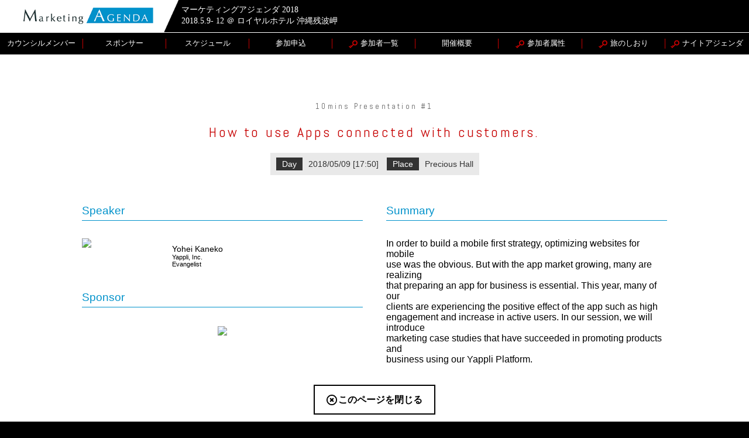

--- FILE ---
content_type: text/html; charset=UTF-8
request_url: http://2018.marketingagenda.jp/en/session/10mins-presentation-1
body_size: 17038
content:
<!-- START-------------------head---------------------- -->
<!DOCTYPE html>
<html lang="ja">
<head>
<meta name="author" content="">
<meta charset="UTF-8">
<meta http-equiv="X-UA-Compatible" content="IE=edge">
<meta name="viewport" content="width=device-width,initial-scale=1.0,minimum-scale=1.0">
<!-- START---------------------ogp---------------------- -->



<meta property="og:url" content="http://2018.marketingagenda.jp/en/session/10mins-presentation-1" />
<meta property="og:locale" content="ja_JP" />
<meta property="og:type" content="article" />
<meta property="og:title" content="How to use Apps connected with customers. &nbsp;｜&nbsp; " />
<meta property="og:description" content="In order to build a mobile first strategy, optimizing websites for mobile 
use was the obvious. But with the app market growing, many are realizing 
that preparing an app for business is essential. This year, many of our 
clients are experiencing the positive effect of the app such as high 
engagement and increase in active users. In our session, we will introduce 
marketing case studies that have succeeded in promoting products and 
business using our Yappli Platform." />
<meta property="og:site_name" content="マーケティングアジェンダ / Marketing Agenda" />
<meta name="description" content="In order to build a mobile first strategy, optimizing websites for mobile 
use was the obvious. But with the app market growing, many are realizing 
that preparing an app for business is essential. This year, many of our 
clients are experiencing the positive effect of the app such as high 
engagement and increase in active users. In our session, we will introduce 
marketing case studies that have succeeded in promoting products and 
business using our Yappli Platform.">
<meta name="keywords" content="Marketing Agenda,マーケティングアジェンダ,ma">
<meta property="og:image" content="http://2018.marketingagenda.jp/wp-content/uploads/2016/11/10mins-presentation-1_new.png" /><!--ogp image-->
<meta name="twitter:card" content="summary_large_image" />

<title>
      How to use Apps connected with customers. ｜ Marketing Agenda</title>
<!-- END----------------------/ogp---------------------- -->


<!-- START--------------------style---------------------- -->
<link rel="stylesheet" href="http://2018.marketingagenda.jp/wp-content/themes/marketingagenda/style.css?180405">
<link rel="stylesheet" href="http://2018.marketingagenda.jp/wp-content/themes/marketingagenda/css/colorbox.css" />
<link rel="stylesheet" href="http://2018.marketingagenda.jp/wp-content/themes/marketingagenda/css/jquery.bxslider.css" />
<!-- END----------------------/style--------------------- -->

<!-- START--------------------icon---------------------- -->
<link rel="shortcut icon" type="image/x-icon" href="http://2018.marketingagenda.jp/wp-content/themes/marketingagenda/images/common/favicon.ico">
<link rel="apple-touch-icon-precomposed" href="http://2018.marketingagenda.jp/wp-content/themes/marketingagenda/images/common/webclip.png">
<!-- END----------------------/icon--------------------- -->

<!-- START---------------------font---------------------- -->
<link href="https://fonts.googleapis.com/css?family=Abel" rel="stylesheet">
<!-- END----------------------/font---------------------- -->

<!-- START---------------------javascript---------------------- -->
<script src="https://ajax.googleapis.com/ajax/libs/jquery/2.1.4/jquery.min.js"></script>
<script src="https://maps.googleapis.com/maps/api/js?key=AIzaSyCWq3vz6HVnQiA0UefJSRlZmarduRxFQJk"></script>
<!-- [if lt IE  9]>
  <script src="/js/html5shiv.js"></script>
  <script src="/js/css3-mediaqueries.js"></script>
<![endif]-->
<!-- [if (gte IE 6)&(lte IE 8 )]>
  <script type="text/javascript" src="/js/selectivizr-min.js"></script>
<![endif]-->
<script type='text/javascript' src='http://2018.marketingagenda.jp/wp-content/themes/marketingagenda/js/jquery.colorbox-min.js'></script>
<script type='text/javascript' src='http://2018.marketingagenda.jp/wp-content/themes/marketingagenda/js/jquery.tada.js'></script>
<script type='text/javascript' src='http://2018.marketingagenda.jp/wp-content/themes/marketingagenda/js/jquery.bxslider.min.js'></script>
<script type='text/javascript' src='http://2018.marketingagenda.jp/wp-content/themes/marketingagenda/js/function.js?170303'></script>

<!-- -------- fb -------- -->
<div id="fb-root"></div>

<!-- ------- /fb -------- -->


<!-- ----------- GA ---------- -->
<script>
  (function(i,s,o,g,r,a,m){i['GoogleAnalyticsObject']=r;i[r]=i[r]||function(){
  (i[r].q=i[r].q||[]).push(arguments)},i[r].l=1*new Date();a=s.createElement(o),
  m=s.getElementsByTagName(o)[0];a.async=1;a.src=g;m.parentNode.insertBefore(a,m)
  })(window,document,'script','https://www.google-analytics.com/analytics.js','ga');

  ga('create', 'UA-83896018-1', 'auto');
  ga('send', 'pageview');

</script>
<!-- ----------- GA ---------- -->

</head>
<!-- END----------------------/head ---------------------- -->

<body class="post-template-default single single-post postid-250 single-format-standard">

<header>
<div class="l-header_bg"></div>
    <div class="h_top cf">
        <div class="h_top-left">
            <figure class="h_logo"><a href="/"><img src="http://2018.marketingagenda.jp/wp-content/themes/marketingagenda/images/common/header-logo.png" alt="Marketing Agenda"></a></figure>
        </div>
        <div class="h_top-right">
            <dl class="h_subtxt">
                <dt>マーケティングアジェンダ 2018</dt>
                <dd>2018.<span>5.9- 12</span> ＠ ロイヤルホテル 沖縄残波岬</dd>
            </dl>
<!--             <ul class="h_sns">
                <li><a href="###"><img src="http://2018.marketingagenda.jp/wp-content/themes/marketingagenda/images/common/header-btn-tw.jpg"></a></li>
                <li><a href="###"><img src="http://2018.marketingagenda.jp/wp-content/themes/marketingagenda/images/common/header-btn-fb.jpg"></a></li>
            </ul> -->
            <!-- <div class="headbtn_application"><a href="###">申込<span class="pc_none">はこちら</span><span class="arrow"></span></a></div> -->
            <div class="m-header_toggle"><a href="javascript:void(0);" class="js-navi_switch"><span></span><span></span><span></span></a></div>
        </div>
    </div>

    <div class="h_bottom l-head_toggleMenu">
        <ul class="gnav cf">
        <li><a href="http://2018.marketingagenda.jp/en/#c_council" onclick="ga('send', 'event','gnav','common','council');">カウンシルメンバー</a></li>
            <li><a href="http://2018.marketingagenda.jp/en/#c_sponsor" onclick="ga('send', 'event','gnav','common','sponsor');">スポンサー</a></li>
            <li><a href="http://2018.marketingagenda.jp/en/#c_schedule" onclick="ga('send', 'event','gnav','common','schedule');">スケジュール</a></li>
            <li><a href="http://2018.marketingagenda.jp/en/#c_participation" onclick="ga('send', 'event','gnav','common','articipation');">参加申込</a></li>
            <li><a href="http://2018.marketingagenda.jp/en/attendees" onclick="ga('send', 'event','gnav','common','attendees');"><img src="http://2018.marketingagenda.jp/wp-content/themes/marketingagenda/images/common/key_ico.png" alt="ベーシック認証有">参加者一覧</a></li>
            <li><a href="http://2018.marketingagenda.jp/en/#c_event" onclick="ga('send', 'event','gnav','common','event');">開催概要</a></li>
            <li><a href="http://2018.marketingagenda.jp/en/attendees-data" onclick="ga('send', 'event','gnav','common','attendees-data');"><img src="http://2018.marketingagenda.jp/wp-content/themes/marketingagenda/images/common/key_ico.png" alt="ベーシック認証有">参加者属性</a></li>
            <li><a href="http://2018.marketingagenda.jp/en/travel_guide" onclick="ga('send', 'event','gnav','common','travel_guide');"><img src="http://2018.marketingagenda.jp/wp-content/themes/marketingagenda/images/common/key_ico.png" alt="ベーシック認証有">旅のしおり</a></li>
            <li style="border-right: none;"><a href="http://2018.marketingagenda.jp/en/night-agenda" onclick="ga('send', 'event','gnav','common','night_agenda');"><img src="http://2018.marketingagenda.jp/wp-content/themes/marketingagenda/images/common/key_ico.png" alt="ベーシック認証有">ナイトアジェンダ</a></li>
<!--             <ul class="h_sns_sp cf">
                <li><a href="###"><img src="http://2018.marketingagenda.jp/wp-content/themes/marketingagenda/images/common/header-btn-tw.jpg"></a></li>
                <li><a href="###"><img src="http://2018.marketingagenda.jp/wp-content/themes/marketingagenda/images/common/header-btn-fb.jpg"></a></li>
            </ul> -->
        </ul>
    </div>

</header>


<div id="c_session" class="underpage c_session">
    <div class="c_wrap cf">

        <h2><span>10mins Presentation #1</span>How to use Apps connected with customers.</h2>

        <div class="info_area_wrap">
            <ul class="info_area cf">
                <li><span>Day</span>2018/05/09 [17:50]</li><!-- single-session_day1 -->
                <li><span>Place</span>Precious Hall</li>
            </ul>
        </div>


  <div class="cf">

    <div class="speaker_area">




        




        







                <h3>Speaker</h3>
                <ul class="speaker_box">


                      

                    <li>
                                              <a class="popup" href="http://2018.marketingagenda.jp/en/attendees/yohei-kaneko" onclick="ga('send', 'event', 'speaker','session','yohei-kaneko');">
                                                                          <img src="http://2018.marketingagenda.jp/wp-content/uploads/2018/04/kaneko_1000.jpg">
                                                    <dl>
                                <dt>
                                  Yohei Kaneko                                </dt>
                                <dd>
                                  Yappli, Inc.                                </dd>
                                <dd>
                                  Evangelist                                </dd>
                            </dl>
                                              </a>
                                          </li>
                          </ul>
        





        





        <p></p>



                <h3>Sponsor</h3>
        <ul class="sponsor_list">
                      
          <li>
            <a class="popup" href="http://2018.marketingagenda.jp/en/sponsor/yappli-inc" onclick="ga('send', 'event', 'sponsor','session','yappli-inc');">
              <div class="sponsor-image"><img src="http://2018.marketingagenda.jp/wp-content/uploads/2017/03/yappli-inc.jpg"></div>
            </a>
          </li>

                    </ul>

        

    </div><!-- /speaker_area -->


    <div class="summary_area">
        <h3>Summary</h3>
        <p>In order to build a mobile first strategy, optimizing websites for mobile <br />
use was the obvious. But with the app market growing, many are realizing <br />
that preparing an app for business is essential. This year, many of our <br />
clients are experiencing the positive effect of the app such as high <br />
engagement and increase in active users. In our session, we will introduce <br />
marketing case studies that have succeeded in promoting products and <br />
business using our Yappli Platform.</p>
            </div>

  </div><!-- /cf -->


    <div class="close_btn"><a href="#" onClick="window.close(); return false;">このページを閉じる</a></div>

    </div>
</div><!-- /c_session -->





		</div><!-- .site-content -->

<footer>
    <div class="content-innner_ft cf">
        <figure><a href="/"><img src="http://2018.marketingagenda.jp/wp-content/themes/marketingagenda/images/common/footer-logo.jpg"></a></figure>

        <div class="footer_block">
            <h4>Site map</h4>
            <ul>
            <li><a href="http://2018.marketingagenda.jp/en/#c_council" onclick="ga('send', 'event','footer','common','council');">＞ カウンシルメンバー</a></li>
            <li><a href="http://2018.marketingagenda.jp/en/#c_sponsor" onclick="ga('send', 'event','footer','common','sponsor');">＞ スポンサー</a></li>
            <li><a href="http://2018.marketingagenda.jp/en/#c_schedule" onclick="ga('send', 'event','footer','common','schedule');">＞ スケジュール</a></li>
            <li><a href="http://2018.marketingagenda.jp/en/#c_participation" onclick="ga('send', 'event','footer','common','articipation');">＞ 参加申込</a></li>
            <li><a href="http://2018.marketingagenda.jp/en/attendees" onclick="ga('send', 'event','footer','common','attendees');">＞ 参加者一覧</a></li>
            <li><a href="http://2018.marketingagenda.jp/en/#c_event" onclick="ga('send', 'event','footer','common','event');">＞ 開催概要</a></li>
            <li><a href="http://2018.marketingagenda.jp/en/attendees-data" onclick="ga('send', 'event','footer','common','attendees-data');">＞ 参加者属性</a></li>
            <li><a href="http://2018.marketingagenda.jp/en/travel_guide" onclick="ga('send', 'event','footer','common','travel_guide');">＞ 旅のしおり</a></li>
            <li><a href="http://2018.marketingagenda.jp/en/night-agenda" onclick="ga('send', 'event','footer','common','night_agenda');">＞ ナイトアジェンダ</a></li>
            </ul>
        </div>
<!--         <div class="footer_block">
            <h4>Archive</h4>
            <ul>
                <li><a href="http://2017.marketingagenda.jp/" onclick="ga('send', 'event','footer','archive','2017');" target="_blank">＞ Marketing Agenda 2017</a></li>
            </ul>
        </div> -->

        <div class="stay_connected cf">
        <div class="inner_stay_connected">
            <dl>
              <dt>STAY CONNECTED</dt>
              <dd>JOIN OUR COMMUNITY</dd>
                <ul>
                  <li><a href="https://www.facebook.com/forAgendanote/" onclick="ga('send', 'event','footer','stay_connected','fb');" target="_blank"><img src="http://2018.marketingagenda.jp/wp-content/themes/marketingagenda/images/common/ic_fb.png" alt="facebookアイコン"></a></li>
                  <!-- <li><a href="https://www.instagram.com/agenda_note/" onclick="ga('send', 'event','footer','stay_connected','insta');" target="_blank"><img src="http://2018.marketingagenda.jp/wp-content/themes/marketingagenda/images/common/ic_insta.png" alt="instagramアイコン"></a></li> -->
                </ul>
              <dd class="mailing_list_btn"><a href="https://agenda-note.com/mail_mag/" onclick="ga('send', 'event','footer','stay_connected','mail');" target="_blank">JOIN OUR MAILING LIST</a></dd>
              <dd class="mailing_list_btn mgt10"><a href="http://2018.marketingagenda.jp/en/contact" onclick="ga('send', 'event','footer','btn','contact');">お問い合わせはこちら</a></dd>
            </dl>
        </div>
        </div>

    </div><!-- content-innner_ft -->

    <p class="copy_txt">All rights reserved. © 2018 Marketing Agenda.</p>
</footer>

<ul class="card_bottom">
            <li><a href="http://twitter.com/share?text=  How to use Apps connected with customers. Marketing+Agenda&url=http://2018.marketingagenda.jp/en/session/10mins-presentation-1" rel="nofollow" onclick="ga('send', 'event','common','card_bottom','card_tw');" target="_blank"><img src="http://2018.marketingagenda.jp/wp-content/themes/marketingagenda/images/common/card_tw.jpg" alt="Twitterでシェア"></a></li>
        <li><a href="https://www.facebook.com/sharer/sharer.php?u=http://2018.marketingagenda.jp/en/session/10mins-presentation-1" onclick="ga('send', 'event','common','card_bottom','card_fb');" target="_blank"><img src="http://2018.marketingagenda.jp/wp-content/themes/marketingagenda/images/common/card_fb.jpg" alt="facebookでシェア"></a></li>
            <!-- <li><a href="https://www.instagram.com/agenda_note/" onclick="ga('send', 'event','common','card_bottom','card_insta');" target="_blank"><img src="http://2018.marketingagenda.jp/wp-content/themes/marketingagenda/images/common/card_insta.jpg" alt="instagramをフォロー"></a></li> -->
        <li><a href="https://agenda-note.com/mail_mag/" onclick="ga('send', 'event','common','card_bottom','card_mail');" target="_blank"><img src="http://2018.marketingagenda.jp/wp-content/themes/marketingagenda/images/common/card_mail.jpg" alt=""></a></li>
        <li class="pagetop"><a href="#top" onclick="ga('send', 'event','common','card_bottom','card_top');"><img src="http://2018.marketingagenda.jp/wp-content/themes/marketingagenda/images/common/card_top.jpg" alt=""></a></li>
</ul>

<script>
    $(".ready").tada();
    Tada.setup({
      callback: function( i_element ) {
          $( i_element ).addClass( "loaded" );
      }
    });
</script>

</body>
</html>


--- FILE ---
content_type: text/css
request_url: http://2018.marketingagenda.jp/wp-content/themes/marketingagenda/style.css?180405
body_size: 53314
content:
@charset "utf-8";

*{
    margin: 0;
    padding: 0;
    list-style:none;
    text-decoration: none;
    vertical-align: baseline;
}

body {
    font-family: 游ゴシック, "Yu Gothic", メイリオ, "Meiryo UI", sans-serif;
    max-width: 2200px;
    background: #000;
    color: #fff;
}

header,.link_btn,.c_event dl,.footer_wrap,.c_participation .c_participation_campany h3,.c_participation .c_participation_campany .title_underbar span{
    font-family: 游明朝, YuMincho, "ヒラギノ明朝 ProN W3", "Hiragino Mincho ProN", HG明朝E, "ＭＳ Ｐ明朝", "ＭＳ 明朝", serif;
}

img {
    border: 0px;
    max-width: 100%;
    vertical-align: bottom;
}

/* for modern brouser */
.cf:after {
  content: ".";
  display: block;
  clear: both;
  height: 0;
  visibility: hidden;
}
/* IE7,MacIE5 */
.cf {
  display: inline-block;
}
/* WinIE6 below, Exclude MacIE5 \*/
* html .cf {
  height: 1%;
}
.cf {
  display: block;
}
/**/



/*margin*/
.mgt5{margin-top: 5px!important;}
.mgt10{margin-top: 10px!important;}
.mgt20{margin-top: 20px!important;}
.mgt25{margin-top: 25px!important;}
.mgt30{margin-top: 30px!important;}
.mgt35{margin-top: 35px!important;}
.mgt40{margin-top: 40px!important;}
.mgt45{margin-top: 45px!important;}
.mgt50{margin-top: 50px!important;}
.mgt55{margin-top: 55px!important;}
.mgt60{margin-top: 60px!important;}
.mgt65{margin-top: 65px!important;}

.mgb0{margin-bottom: 0px!important;}
.mgb10{margin-bottom: 10px!important;}
.mgb20{margin-bottom: 20px!important;}
.mgb30{margin-bottom: 30px!important;}
.mgb40{margin-bottom: 40px!important;}
.mgb50{margin-bottom: 50px!important;}
.mgb60{margin-bottom: 50px!important;}
.mgb70{margin-bottom: 50px!important;}

.mgl0{margin-left: 0px!important;}
.mgl10{margin-left: 10px!important;}
.mgl15{margin-left: 15px!important;}
.mgl20{margin-left: 20px!important;}
.mgl30{margin-left: 30px!important;}
.mgl40{margin-left: 40px!important;}
.mgl50{margin-left: 50px!important;}

.mgr0{margin-right: 0px!important;}
.mgr10{margin-right: 10px!important;}
.mgr15{margin-right: 15px!important;}
.mgr20{margin-right: 20px!important;}
.mgr30{margin-right: 30px!important;}
.mgr40{margin-right: 40px!important;}
.mgr50{margin-right: 50px!important;}

/* For padding */
.pdt0 { padding-top:0px !important;}
.pdt5 { padding-top:5px !important;}
.pdt10 { padding-top:10px !important;}
.pdt15 { padding-top:15px !important;}
.pdt20 { padding-top:20px !important;}
.pdt25 { padding-top:25px !important;}
.pdt30 { padding-top:30px !important;}
.pdt35 { padding-top:35px !important;}

.pdb5 { padding-bottom:5px !important;}
.pdb10 { padding-bottom:10px !important;}
.pdb15 { padding-bottom:15px !important;}
.pdb20 { padding-bottom:20px !important;}
.pdb25 { padding-bottom:25px !important;}
.pdb30 { padding-bottom:30px !important;}

.pdl5 { padding-left:5px !important;}
.pdl10 { padding-left:10px !important;}



/* ---------------------------------------------------------
 common 
----------------------------------------------------------*/

.c_wrap {
    max-width: 1000px;
    margin: auto;
    padding: 80px 20px;
}

.flex {
    display: flex;
    justify-content: left;
    flex-wrap: wrap;
}

a {
    color: #fff;
}

a:hover {
    color: #c60000;
}

.c_council ul li a:hover,.c_attendees ul li a:hover,.c_sponsor ul li a:hover {
    color: #0192cb;
}

a img:hover{
    filter:alpha(opacity=80);
    opacity:0.8;
}

.link_btn {
    padding: 20px 10px;
    margin-bottom: 20px;
    display: block;
    font-size: 1.3rem;
    color: #fff;
}
a.link_btn {
    color: #fff;
}
.link_btn img{
    width: 20px;
    vertical-align: middle;
    margin-right: 10px;
}
a.link_btn.btn_white {
    background: #ffffff;
    color: #000;
    max-width: 600px;
    width: 85%;
    margin: auto;
    text-align: center;
    font-family: Abel,游明朝, YuMincho, "ヒラギノ明朝 ProN W3", "Hiragino Mincho ProN", HG明朝E, "ＭＳ Ｐ明朝", "ＭＳ 明朝", serif;
    letter-spacing: 0.1em;
}

a.link_btn.btn_blue {
    background: #0192cb;
    max-width: 600px;
    width: 85%;
    margin: auto;
    text-align: center;
    font-family: Abel,游明朝, YuMincho, "ヒラギノ明朝 ProN W3", "Hiragino Mincho ProN", HG明朝E, "ＭＳ Ｐ明朝", "ＭＳ 明朝", serif;
    letter-spacing: 0.1em;
}

a.link_btn.btn_green {
    background: #5a9f92;
    max-width: 600px;
    width: 85%;
    margin: auto;
    text-align: center;
    font-family: Abel,游明朝, YuMincho, "ヒラギノ明朝 ProN W3", "Hiragino Mincho ProN", HG明朝E, "ＭＳ Ｐ明朝", "ＭＳ 明朝", serif;
    letter-spacing: 0.1em;
}

.link_btn span,
.headbtn_application span.arrow {
    float: right;
    width: 0;
    height: 0;
    margin-top: 0.5em;
    border-top: 5px solid transparent;
    border-left: 8px solid #fff;
    border-bottom: 5px solid transparent;
}
.headbtn_application span.arrow {
    margin-left: 10px;
}
a.link_btn.btn_white span {
    border-left: 8px solid #000;
}

.txt_link{
    text-decoration: underline;
}
.read_txt {
    text-align: center;
    font-weight: 500;
    font-size: 1.1rem;
    margin-bottom: 50px;
}

.btn_end{
    background: #a9a9a9!important
};
.sp_br p{
    display: inline;
}

.popup {
    overflow : hidden;
    outline : none;
}

.popup img{
    width: auto;
    height: auto;
}

h2 {
    font-size: 2.5rem;
    text-align: center;
    color: #c60000;
    font-weight: normal;
    margin-bottom: 80px;
    font-family: 'Abel', sans-serif;
    letter-spacing: 0.2rem;
}

h2 span {
    display: block;
    font-size: .8rem;
    color: #fff;
    margin-top: 20px;
}

h3 {
    font-weight: normal;
    color: #0192cb;
    margin-bottom: 30px;
}

h4 {
    font-family: 'Abel', sans-serif;
    letter-spacing: 0.05rem;
    margin-bottom: 10px;
}

.date {
    font-size: 0.7rem;
    text-align: right;
    margin-top: -30px;
    margin-bottom: 30px;
}

.tac{
    text-align: center;
}

.close_btn {
    text-align: center;
    margin-top: 50px;
}

.close_btn a {
    padding: 15px 20px;
    padding-left: 40px;
    background: url(./images/common/close_btn_ico.png) no-repeat 20px 50%;
    background-size: 18px;
    border: solid 2px #000;
    font-weight: bold;
}

/*.pagetop {
    position: fixed;
    bottom: 40px;
    right: 40px;
    display: none;
}*/

/*card_bottom*/
.card_bottom{
    position: fixed;
    bottom: 0;
    right: 0;
    z-index: 88;
    display: none;
}
.card_bottom li {
    float:  left;
    width: 65px;
    margin-left: 1px;
}
.card_bottom li a{
    filter:alpha(opacity=80);
    opacity:0.8;
}
.card_bottom li a:hover{
    filter:alpha(opacity=100);
    opacity:1.0;
}

.sp_480{
    display: none;
}

@media (max-width: 480px) {
    h2 {
        font-size: 1.8rem;
    }

    h2 span {
        margin-top: 10px;
        font-size: .7rem;
    }

    .link_btn {
        font-size: 1.1rem;
    }
    .read_txt {
        font-size: 1rem;
        margin-bottom: 30px;
    }
    .sp_br p{
        display:block;
    }
/*    .sp_br.link_btn span {
        margin-top: -2em;
    }*/
    .card_bottom li {
        width: 45px;
    }
    .sp_480{
        display: block;
    }
}

/*下層ページ*/

body .underpage {
    color: #000!important;
    background: #fff;
}

.underpage a {
    color: #000;
}

.underpage a.link_btn {
    color: #fff;
}
.underpage h2 span {
    color: #565656;
}




/* ---------------------------------------------------------
 共通パーツ　box_list　使用箇所：download （資料ダウンロードページ）
----------------------------------------------------------*/

.box_list li {
    width: 49%;
    margin-right: 2%;
    margin-bottom: 25px;
    padding: 20px;
    box-sizing: border-box;
    background: #f8f8f8;
    border: solid 1px #e6e6e6;
}
.box_list li:nth-child(2n) {
    margin-right: 0;
}
.box_list li dl {
    margin-bottom: 10px;
    padding: 3px 0 3px 10px;
    border-left: 2px solid #2b9cd7;
}
.box_list li dt {
    float: left;
    margin-right: 10px;
}
.box_list li h3 {
    font-weight: 500;
    color: #000;
    margin-bottom: 20px;
}
.box_list li .l_cont{
    width: 48%;
    margin-right: 4%;
}
.box_list li .r_cont{
    width: 48%;
    box-sizing: border-box;
}
.box_list li a.link_btn{
    width: auto;
    padding: 10px;
    font-size: 0.9rem;
    margin: 0;
}
.box_list li a.link_btn span{
    border-top: 4px solid transparent;
    border-left: 7px solid #fff;
    border-bottom: 4px solid transparent;
}

@media screen and (max-width: 600px) {
    .box_list li {
        width: auto;
        margin-right: 0;
        padding: 10px;
        margin-bottom: 15px;
    }
    .box_list li dl {
        margin-bottom: 7px;
        font-size: 0.9rem;
    }
    .box_list li h3 {
        font-size: 1rem;
        margin-bottom: 10px;
    }
    .box_list li a.link_btn {
        padding: 7px;
        font-size: 0.8rem;
    }
    .box_list li a.link_btn span{
        border-top: 3px solid transparent;
        border-left: 6px solid #fff;
        border-bottom: 3px solid transparent;
    }
}















/* ---------------------------------------------------------
 header 
----------------------------------------------------------*/

header{
    background: #000;
    color: #fff;
}

.h_top {
    border-bottom: solid 1px #fff;
    /*min-height: 52px;*/
    max-height: 60px;
    width: 100%;
    background: #000;
}

.h_top .h_top-left {
    float: left;
    /*width: 20%;*/
    width: 270px;
    background: #fff;
}

.h_top .h_logo {
    text-align: right;
    padding-left: 40px;
    margin-right: -35px;
}
/*.h_top .h_logo img {
	max-height: 60px;
}*/
.h_top .h_logo a img:hover {
    filter:alpha(opacity=100);
    opacity:1;
}

.h_top .h_top-right {
    float: left;
    width: 70%;
    /*padding: 4px 10px 0px 40px;*/
    padding: 7px 10px 0px 40px;
    box-sizing: border-box;
}

.h_top .h_top-right .h_subtxt {
    float: left;
    font-size: .9rem;
}

.h_top .h_top-right .h_sns {
    float: right;
}

.h_top .h_top-right .h_sns li {
    float: right;
    width: 40px;
}

.h_bottom .gnav {
    width: 100%;
    margin: auto;
    background: rgba(0,0,0,0.5);
}

.h_bottom .gnav li {
    font-size: 0.8rem;
    margin: 10px 0;
    float: left;
    width: 11.1%;
    box-sizing: border-box;
    text-align: center;
    border-right: solid 1px #c60000;
}

.h_bottom .gnav li:last-child {
    margin-right: 0;
}

.h_bottom .gnav li a {
    color: #fff;
}

.h_bottom .gnav li a:hover {
    color: #c60000;
}
.h_bottom .gnav li a img {
    width: 15px;
    vertical-align: middle;
    margin-right: 5px;
}

.h_bottom .gnav li a span.ico{
    background: #e21111;
    font-size: 0.7rem;
    padding: 3px;
    margin-right: 3px;
}


.h_bottom .h_sns_sp {
    display: none;
}

.fixed {
    position: fixed;
    top: 0;
    width: 100%;
    z-index: 100;
}
/*.headbtn_application {
    float: right;
    margin-top: 4px;
    padding: 4px 12px;
    background-color: #0192cb;
    border-radius: 6px;
}
.headbtn_application a:hover {
    color: #0e5283;
}*/

/*@media (max-width: 980px) {

    .h_bottom .gnav li{
        width: 16%;
    }

    .h_bottom .gnav li.gnav_text-long {
        width: 20%;
    }

}*/
/*@media (max-width: 1200px) {
	.headbtn_application {
		margin-top: 2px;
	}
}
@media (max-width: 1100px) {
	.h_top .h_top-right {
		padding-top: 0;
	}
	.headbtn_application {
		margin-top: 8px;
	}
	.h_top .h_top-right .h_subtxt {
		margin-top: 4px;
	}
}*/
@media (max-width: 950px) {

    .h_top .h_top-right {
        /*width: 66%;*/
        width: 60%;
        float: right;
    }

    .h_top .h_top-right .h_subtxt {
        float: left;
        font-size: 0.8rem;
    }
    /*.headbtn_application {
        margin-right: 50px;
    }*/
    .h_bottom .gnav li a img {
        margin-left: -20px;
    }
}


@media (max-width: 950px) {
    .h_top {
        position: fixed;
        z-index: 100;
    }
    .mainv {
        padding-top: 56px;
    }

    .h_top .h_top-right .h_sns {
        display: none;
    }
    .h_bottom .gnav {
    padding-top: 56px;
    background: #000;
    }

    .h_bottom .gnav li a {
        display: block;
    }

    .h_bottom .gnav li {
        font-size: 1rem;
        margin: 20px 0;
        float: none;
        width: auto;
        border-right: none;
    }

/*    .h_bottom .gnav li.gnav_text-long {
        width: auto;
    }*/

    .h_bottom .h_sns_sp {
        display: block;
        width: 90px;
        margin: auto;
        margin-top: 30px;
    }
    .h_bottom .h_sns_sp li{
        float: left;
        width: 40px;
        margin-right: 10px;
    }

    .fixed {
        top: 56px;
    }
}

/*@media (max-width: 812px) {
    .h_top .h_top-right {
        width: 50%;
    }
    .h_top .h_top-right .h_subtxt {
        font-size: .6rem;
        padding-top: 0;
    }
}
@media (max-width: 768px) {
    .h_top .h_top-right .h_subtxt {
        display: none;
    }
}*/
@media (max-width: 700px) {
    .h_top {
        border-bottom: solid 1px #fff;
        max-height: 43px;
    }
    .h_top .h_top-left {
        width: 200px;
    }
    .h_top .h_top-right {
        /*padding: 8px 10px 0px 40px;*/
        padding: 5px 10px 0px 40px;
    }
    .h_top .h_top-right .h_subtxt { 
        font-size: .6rem;
        padding-top: 0;
    }
    .mainv {
        padding-top: 42px;
    }
    .headbtn_application {
        margin-top: 0;
    }
}


@media (max-width: 550px) {

    .h_top .h_top-right .h_subtxt {
        font-size: .6rem;
    }
    .h_top .h_top-right {
        width: auto;
        /*padding-top: 8px;*/
        padding-top: 10px;
    }
    /*.headbtn_application {
        font-size: 14px;
    }*/
    .h_top .h_top-right .h_subtxt{
        display: none;
    }
}

@media (max-width: 480px) {
    .h_top .h_top-left {
        width: 180px;
    }
    .h_top .h_logo {
        padding-left: 10px;
    }
    /*.headbtn_application span.pc_none {
        display: none;
    }*/
}
/*@media (max-width: 440px) {
    .headbtn_application {
        padding: 2px 10px;
        margin-right: 40px;
    }
    .h_top .h_top-right {
        padding-left: 30px;
    }
}*/

/*ハンバーガーナビ
----------------------------------------------------------*/ 


@media (max-width: 950px) {

   .m-header_toggle{
    position: relative;
    display: table-cell;
    vertical-align: middle;
    z-index: 9999;
  }

  .m-header_toggle{
    display: block;
    margin-left: auto;
    text-align: right;
    margin-top: 10px;
  }

  .m-header_toggle a{
    margin-left: auto;
    display: block;
    position: relative;
    width: 28px;
    height: 20px;
  }

  .m-header_toggle span{
    display: inline-block;
    -webkit-transition: all .2s;
    transition: all .2s;
    position: absolute;
    left: 0;
    width: 100%;
    height: 4px;
    background-color: #c60000;
    border-radius: 4px
  }

  .m-header_toggle span:nth-child(1){
    top: 0;
  }

  .m-header_toggle span:nth-child(2){
    top: 8px;
  }

  .m-header_toggle span:nth-child(3){
    bottom: 0;
  }

  .l-head_toggleMenu{
    height:0;
    opacity: 0;
    visibility: hidden;
    position: absolute;
    top:0 ;
    left:0;
    width: 100%;
    z-index: 2;
  }

  /* menupen */
  .is-menuOpen{
    overflow: hidden;
    height: 100%;
  }
/*  .is-menuOpen .l-header{
    z-index:9999;
    position: relative;
  }*/
  .is-menuOpen .l-header_bg{
    display:block;
    width:100%;
    height:110%;
    position:fixed;
    top:0;
    left:0;
    background-color: #000;
    z-index: 2;
  }
  .is-menuOpen .l-head_toggleMenu{
    height: auto;
    opacity: 1;
    visibility: visible;
    -webkit-transition: opacity 0.3s ,visibility 0.3s ;
    transition: opacity 0.3s ,visibility 0.3s ;
    top: 80px;
  }
  .is-menuOpen .m-header_toggle a span:nth-of-type(1) {
    -webkit-transform: translateY(8px) rotate(-45deg);
    transform: translateY(8px) rotate(-45deg);
  }
  .is-menuOpen .m-header_toggle a span:nth-of-type(2) {
    opacity: 0;
  }
  .is-menuOpen .m-header_toggle a span:nth-of-type(3) {
    -webkit-transform: translateY(-8px) rotate(45deg);
    transform: translateY(-8px) rotate(45deg);
  }

}

@media (max-width: 700px) {
    .m-header_toggle {
        margin-top: 5px;
    }
}

@media (max-width: 550px) {
    .m-header_toggle {
        margin-top: 3px;
    }
}






/* ---------------------------------------------------------
 .mainv 
----------------------------------------------------------*/

.mainv img {
    width: 100%;
}

.mv_txt {
    position: relative;
}
.mv_txt dl{
    position: absolute;
    top: 50%;
    left: 50%;
    width: 600px;
    margin-left: -300px;
    margin-top: -60px;
    text-align: center;
}
.mv_txt dt {
    font-size: 1.8rem;
    font-weight: bold;
    margin-bottom: 25px;
}

.mv_txt dd {
    margin-bottom: 25px;
}
.mv_txt dd span{
    margin-left: 10px;
}
@media (max-width: 768px) {
/*.mainv iframe{
    height:315px;
}*/
.mv_txt dt {
    font-size: 1.5rem;
}
}
@media (max-width: 480px) {
.mv_txt dt {
    font-size: 1rem;
    margin-bottom: 5px;
}
.mv_txt span {
    display: block;
}
.mv_txt dd span{
    margin-left: 0;
}
}

/* ---------------------------------------------------------
 .c_whatis
----------------------------------------------------------*/

.c_whatis{
    padding-top: 30px;
}

.c_whatis .c_whatis_txtarea {
    margin-bottom: 80px;
}

.c_whatis .c_whatis_txtarea p {
    margin-bottom: 20px;
    font-size: 0.85rem;
}

.c_whatis .c_whatis_txtarea p.strong_txt {
    font-size: 1.1rem;
    font-weight: 500;
    line-height: normal;
}

.c_whatis ul li {
    width: 50%;
    float: left;
    margin-bottom: 2%;
}

.c_whatis ul li.bnr-right{
    text-align: right;
}


@media screen and (max-width: 1060px){
    .c_whatis ul li {
        width: 49%;
    }

    .c_whatis ul li.bnr-right{
        margin-left: 2%;
    }
}


@media screen and (max-width: 768px){

    .c_whatis .c_whatis_txtarea {
        margin-bottom: 50px;
    }

    .c_whatis .c_whatis_txtarea p.strong_txt {
        line-height: 180%;
    }

    .c_whatis ul li {
        width: 100%;
        float: none;
        text-align: center;
    }

    .c_whatis ul li.bnr-right{
        text-align: center;
        margin-left: 0;
    }
}

@media screen and (max-width: 480px){
    .c_whatis {
        padding-top: 20px;
    }
    .c_whatis a.link_btn.btn_white.mgt30{
    margin-top: 0px!important;
    }
}

/* ---------------------------------------------------------
 .c_council
----------------------------------------------------------*/

.c_council {
    background: url(./images/top/cou-bg.jpg);
    background-size: cover;
    background-position: center;
    background-attachment: fixed;
}


.c_council ul li {
/*    width: 14%;
    margin: 0 3%;*/
    width: 21%;
    margin: 0 2%;
    margin-top: 10px;
    line-height: 95%;
    float: left;
    text-align: center;
    margin-bottom: 10px;
    min-height: 22rem;
}
.c_council ul li figure.width80 {
    display: inline-block;
    width: 80%;
    margin: auto;
}
.c_council ul li img {
    border-radius: 400px;
    width: auto;
    height: auto;
}

.c_council ul li dl dt {
    margin: 10px 0;
    font-weight: 500;
}

.c_council ul li dl dd {
    font-size: .75rem;
    margin-bottom: 5px;
    font-weight: 500;
}

.c_council ul li dl dd.type{
    display: none;
}

.c_council ul li dl dd.position {
    color: #ababab;
    font-size: 0.7rem;
}

@media screen and (max-width: 768px){

    .c_council {
        background-attachment: scroll;
        background: url(./images/top/cou-bg.jpg);
        background-size: cover;
        background-position: center;
    }

    .c_council ul li {
        width: 43%;
        min-height: 26rem;
        margin-bottom: 10px;
    }

}

@media screen and (max-width: 480px){

    .c_council ul li {
        width: 46%;
        min-height: 26rem;
        margin: 2%;
        min-height: 22rem;
    }

}



/* ---------------------------------------------------------
 .c_sponsor
----------------------------------------------------------*/

.c_sponsor h3 {
    color: #fff;
    text-align: center;
    border-bottom: solid 1px #fff;
    border-top: solid 1px #fff;
    padding: 10px 0;
    margin-bottom: 50px;
    font-size: 1.3rem;
    font-weight: 600;
}

.c_sponsor ul {
    margin-bottom: 30px;
    text-align: center;
}

.c_sponsor ul li {
    margin: 0 1%;
    margin-bottom: 20px;
    display: inline-block;
    vertical-align: top;
}

.c_sponsor .gold_spo ul li {
    width: 30%;
}

.c_sponsor .nomal_spo ul li{
    width: 22%;
}

.c_sponsor ul li p {
    margin-top: 10px;
    font-size: 0.8rem;
}

@media screen and (max-width: 768px){
    .c_sponsor .gold_spo ul li {
        width: 47%;
    }

    .c_sponsor .nomal_spo ul li {
        width: 30%;
        min-height: 130px;
    }

    .c_sponsor ul li p {
        margin-top: 10px;
    }
    .c_sponsor .gold_spo ul{
        margin-bottom: 30px
    }
    .c_sponsor ul {
        margin-bottom: 0px;
    }
}

@media screen and (max-width: 480px){

    .c_sponsor .gold_spo ul li {
        width: 100%;
    }

    .c_sponsor .nomal_spo ul li , .c_sponsor .nomal_par ul li{
        width: 47%;
    }

    .c_sponsor ul li p {
        margin-top: 5px;
    }

}

/* ---------------------------------------------------------
 .c_schedule
----------------------------------------------------------*/

.c_schedule {
    background: url(./images/top/sche-bg.jpg);
    background-size: cover;
    background-position: center;
    background-attachment: fixed;
    color: #000;
}

.c_schedule .schedule_tab{
    overflow:hidden;
}

.c_schedule .schedule_tab li{
    color: #fff;
    background: #4c4c4c;
    padding: 10px 0;
    border-right: solid 1px #8e8e8e;
    float: left;
    width: 25%;
    box-sizing: border-box;
    text-align: center;
    cursor: pointer;
    font-family: 'Abel', sans-serif;
    font-size: 1.2rem;
    letter-spacing: 0.05rem;
}

.c_schedule .schedule_tab li:hover{
    filter:alpha(opacity=50);
    opacity:0.5;
}

.c_schedule .schedule_tab li:last-child {
    border-right: none;
}

.c_schedule li.schedule_tab-select{
    background: #000000;
}

.c_schedule .schedule_inner .hide {
    display:none;
}

.c_schedule .schedule_inner {
    background: rgba(255,255,255,0.9);
    padding: 3%;
}

.c_schedule p.note {
    color: #FFF;
    font-size: 0.8rem;
    text-shadow: 0 0 4px #000;
}

/*place追加*/
.program .s_heading{
    background: #ccc;
    font-size: 11px;
    text-align: center;
    font-weight: bold;
}

/*theme*/
.theme{
    background: rgba( 255 , 255 , 255 , 0.5 );
    padding: 30px 50px;
    margin-bottom: 40px;
}
.theme dl dt {
    font-size: 1.3rem;
    margin-bottom: 10px;
}
.theme dl dd.theme_tit{
    font-family: 'Abel', sans-serif;
    font-size: 2.5rem;
    margin-bottom: 20px;
    line-height: 1;
    text-align: center;
}
.theme dl dd.theme_tit.ja {
    font-size: 1.5rem;
    margin-bottom: 40px;
    font-family: 游ゴシック, "Yu Gothic", メイリオ, "Meiryo UI", sans-serif;
    font-weight: 500;
    text-align: center;
}
.theme dl dd.theme_tit span{
    font-size: 1.5rem;
}
.theme p.theme_txt{
    float: left;
    width: 68%;
    margin-right: 2%;
}
.theme figure{
    float: right;
    width: 30%;
}

@media screen and (max-width: 768px){
    .c_schedule {
        background-attachment: scroll;
        background: url(./images/top/sche-bg.jpg);
        background-size: cover;
        background-position: 70%;
    }
    .c_schedule .schedule_tab li {
        font-size: 1rem;
    }
    .c_schedule .schedule_tab li small {
        display: block;
    }
}
@media screen and (max-width: 480px){
    .theme {
        padding: 20px;
    }
    .theme dl dt {
        font-size: 1.1rem;
    }
    .theme dl dd.theme_tit {
        font-weight: bold;
        font-size: 1.5rem;
        text-align: left;
    }
    .theme dl dd.theme_tit.ja {
        margin-bottom: 30px;
        font-size: 1.2rem;
        font-weight: bold;
        text-align: left;
    }
    .theme dl dd.theme_tit span {
        font-size: 1rem;
    }
    .theme p.theme_txt {
        float: none;
        width: auto;
        margin-right: 0;
        margin-bottom: 30px;
    }
    .theme figure {
        float: none;
        width: 80%;
        margin: auto;
    }
}

/* ---------------------------------------------------------
 .c_session
----------------------------------------------------------*/
.c_session h2 {
    font-size: 1.5rem;
    margin-bottom: 20px;
}

.c_session h3 {
    padding-bottom: 5px;
    border-bottom: solid 1px #0192cb;
    color: #0192cb;
}

.c_session h2 span {
    margin-bottom: 20px;
    margin-top: 0;
}

.c_session .speaker_area{
    width: 48%;
    float: left;
}

.c_session .summary_area{
    width: 48%;
    float: right;
}

.c_session .sub_txt{
    text-align: center;
    background: #e6e6e6;
    padding: 20px;
    margin: 30px 0 0;
    font-size: 0.9rem;
}

/*place追加*/
.c_session .info_area_wrap{
    text-align: center;
}
.c_session .info_area{
    background: #e9e9e9;
    padding: 10px;
    margin-bottom: 50px;
    text-align: center;
    display: inline-block;
}
.c_session .info_area li{
    font-size: 0.9rem;
    color: #333;
    display: inline-block;
}
.c_session .info_area li:last-child{
    margin-left: 10px;
}
.c_session .info_area li span{
    background: #333;
    color: #fff;
    padding: 3px 10px;
    margin-right: 10px;
}


/*speaker_box*/

.c_session .speaker_area .speaker_box {
    margin-bottom: 30px;
}

.c_session .speaker_box li{
    margin-bottom: 10px;
    background: #fff;
    overflow: hidden;
}

.c_session .speaker_box li img {
    width: 30%;
    float: left;
}

.c_session .speaker_box li dl {
    border: none;
    float: left;
    width: 70%;
    padding: 10px;
    box-sizing: border-box;
}

.c_session .speaker_box li dt {
    font-size: 0.9rem;
}

.c_session .speaker_box li dd {
    font-size: 0.7rem;
}

.c_session .speaker_area .sponsor_list .sponsor-image {
    background: #fff;
    margin: auto;
    text-align: center;
}

.c_session .speaker_area .sponsor_list .sponsor-image img {
    width: 50%;
}

@media screen and (max-width: 768px){
    .c_session h2 {
        font-size: 1.3rem;
        font-weight: bold;
    }

    .c_session .speaker_area {
        width: auto;
        float: none;
    }

    .c_session .summary_area {
        width: auto;
        float: none;
        margin-top: 40px;
    }
}

@media screen and (max-width: 480px){
    .c_session h2 {
        font-size: 1.1rem;
    }
    .c_session .info_area {
        display: block;
        text-align: left;
        margin-bottom: 20px;
    }
    .c_session .info_area li{
        display: block;
    }
    .c_session .info_area li:last-child {
        margin-left: 0;
        margin-top: 8px;
    }
    .c_session .info_area li span {
        width: 45px;
        display: inline-block;
        text-align: center;
    }
}





/* ---------------------------------------------------------
 .c_session(1107動的)
----------------------------------------------------------*/

.imgBox_spo {
    width: 21%;
    float: left;
    display: inline-block;
}

.imgBox_spo_clear{
    float: none;
    display: block;
    clear:both;
}

.imgBox_spk_50 {
    float: left;
    width: 37%;
}

.session_2area .imgBox_spk_50 {
    float: left;
    width: 57%;
}

.imgBox_spk_50 .speakerBox {
    width: 95%;
}

.session_3area .imgBox_spo {
    width: auto;
}

.session_2area .imgBox_spo {
    width: 43%;
}

.session_3area .imgBox_spk {
    width: auto;
}

.speakerBox .image_sp {
    width: 30%;
    float: left;
}

.speakerBox {
    width: 31%;
    float: left;
    border: solid 1px #dcdcdc;
    background: #fff;
    margin-right: 10px;
    margin-bottom: 5px;
    box-sizing: border-box;
}

.session_3area .speakerBox {
    width: 100%;
    margin-bottom: 5px;
}

.speakerBox .introduction {
    width: 66%;
    padding: 2%;
    float: right;
    font-size: 0.7rem;
    line-height: 130%;
}

.program h3 {
    font-size: 0.9rem;
    font-weight: bold;
    margin-bottom: 10px;
    color: #000;
}

.program h3 span.plus {
    display: inline;
    margin-left: 10px;
    border: solid 1px #0192cb;
    padding: 0 5px;
}

.program a h3 {
    color: #0192cb;
}

.program a{
    color: #000;
}

.program h5 {
    color: #888;
    line-height: 100%;
    border-left: solid 2px #888;
    padding-left: 5px;
    margin: 5px 0;
    font-size: 0.7rem;
}

.program .sub_title {
    font-size: 0.7rem;
    font-weight: 600;
    color: #717171;
    /* text-align: center; */
    display: block;
    /* background: #ccc; */
    margin-bottom: 5px;
    font-family: 'Abel', sans-serif;
    letter-spacing: 1px;
}

.program .sponsorBox {
/*    width: 20%;*/
    margin-bottom: 10px;
    border: solid 1px #dcdcdc;
}

.program .session_3area .sponsorBox {
    width: 63%;
    margin-bottom: 10px;
    border: solid 1px #dcdcdc;
}

table.program td {
/*  background: #ffffff;*/
  vertical-align: top;
  padding: 0;
  position:relative;
  line-height: 1.5em;
  padding: 10px;
}

table.program th,
table.program td {
border: 1px #DCDCDC solid;
}
table.program {
  width: 100%;
  margin: 0 auto;
  border-collapse: separate;
  border-spacing: 0;
  font-size: 12px;
  border-collapse: collapse;
border: 1px #E7E7E7 solid;
  font-size: 0.95em;
  table-layout: fixed;
}

table.program th.time {
/*    background: #F0F0F0;*/
    vertical-align: middle;
    text-align: left;
    width: 12%;
    overflow: visible;
    position: relative;
    color: #333;
    font-weight: normal;
    font-size: 11px;
    text-align: center;
    font-weight: bold;
}
table.program th.time span{
  display:block;
}
table.program span.glyphicon.glyphicon-time {
  display:none;
}
table.spTable th,
table.spTable td{
  border-top: 1px solid #ffffff;
}
table.spTable td {
  color: #222;
  padding: 10px;
  line-height: 1.3em;
}
table .colorBK td.emp1 {
  color: #E444D0;
  font-weight: bold;
}
table .colorBK td.emp2 {
  color: #28719B;
  font-weight: bold;
}
table .colorBK td{
  color:#333;
}
table.program tbody td.trackKeynote, table.program tbody td.trackA, table.program tbody td.trackB, table.program tbody td.trackC, table.program tbody td.trackD,table.program tbody td.trackE {
    padding: 5px 5px 5px 5px;
    padding: 10px;
    -webkit-box-sizing: border-box;
    -moz-box-sizing: border-box;
    -o-box-sizing: border-box;
    -ms-box-sizing: border-box;
    box-sizing: border-box;
}

table.program tbody td.trackA,table.program tbody td.trackD,table.program tbody td.trackE,table.program tbody td.trackH,table.program tbody td.trackI{
    background: rgba(222, 222, 222, 0.5);
}
table.program tbody .session_3area td.trackC{
    background: rgba(222, 222, 222, 0.5);
}

table.program tbody td dt {
    font-weight: bold;
    margin-bottom: 5px;
}

thead tr:last-child td, thead tr:last-child th {
    border-bottom: 1px solid #DCDCDC!important;
}
table.program tr.gray th.time,
table.program td.wide {
  background-color: #ffffff!important;
  color: #333;
}

table.program tbody td.none:after {
  content: '';
}
.entry-content a {
    color: #333;
    display: block;
}

li.speakerpart {
    background-color: #FFF;
    box-shadow: 1px 1px 2px #E0DFD6;
    -moz-box-shadow: 2px 2px #E0DFD6;
    -o-box-shadow: 2px 2px #E0DFD6;
    -ms-box-shadow: 2px 2px #E0DFD6;
    filter: progid:DXImageTransform.Microsoft.Shadow(color=#aaaaaa, direction=0, strength=3, enabled=true), progid:DXImageTransform.Microsoft.Shadow(color=#aaaaaa, direction=90, strength=3, enabled=true), progid:DXImageTransform.Microsoft.Shadow(color=#aaaaaa, direction=180, strength=3, enabled=true), progid:DXImageTransform.Microsoft.Shadow(color=#aaaaaa, direction=270, strength=3, enabled=true);
    border-radius: 3px;
    -webkit-border-radius: 3px;
    -moz-border-radius: 3px;
    /* min-height: 310px; */
    /*width: 18%;*/
    margin: 0;
    margin-top: 5px;
}

.speakerpart .genre {
    color: #FFF;
    background-color: #C2C2C2;
    display: inline-block;
    padding: 0 5px;
    vertical-align: top;
}
.speakerpart-list dl {
    padding: 10px;
    position: relative;
}
.pgm-title{
margin-bottom:20px;
}
.trackKeynote .pgm-title{
    font-size: 1rem;
    text-shadow: 1px 1px 0 #FFF;
    letter-spacing: -0.01px;
    color: #333333;
}
.trackA .pgm-title,
.trackB .pgm-title,
.trackC .pgm-title,
.trackD .pgm-title,
.trackE .pgm-title {
    min-height: 4em;
    font-size: 1rem;
    text-shadow: 1px 1px 0 #FFF;
    letter-spacing: -0.01px;
    color: #333333;
}

a .pgm-title {
    text-decoration: underline;
}

li.speakerpart a {
    color:#333!important;
    text-decoration: none;
}
.speakerpart-list dt {
    padding-bottom: 5px;
    font-weight: bold;
    font-size: 1.15em;
}
.speakerpart .photo {
    position: relative;
    padding: 10px;
    float: left;
    /* padding-right: 2%; */
}

.speakerpart-list .speakerpart .photo{
    width: 45%;
}

.trackKeynote .speakerpart .photo{
    width: 25%;
}

table.program tbody td.trackKeynote li.speakerpart .text dt {
    font-size: 1.5rem;
}

li.speakerpart .text dt{
    background-color: inherit!important;
    margin: 0!important;
    padding: 0!important;
    text-align: left;
    color: #000!important;
    font-size: 12px;
    font-size: 0.9rem;
    text-shadow: none;
}
li.speakerpart .text dd{
    font-size: 10px;
    font-size: 0.8rem;
}

.session .pgm_minismy{
    font-size: 0.8rem;
    line-height: 150%;
    margin-bottom: 10px;
}

.session .rec_img{
    max-width: 160px;
}


@media (max-width: 768px){

    .left-box{
      width: 100%;
      margin-right: 0;
      float:none;
    }

    p.morebtn {
        margin-bottom: 20px;
    }
    .pgm-top-wrap {
        padding: 20px;
    }

    table.program tbody td.trackKeynote li.speakerpart .text dd{
        font-size: 10px;
        font-size: 0.8rem;
    }
    table.program thead{
      display:none;
    }
    table.program th{
      width:100%;
      display:block;
      margin: 0 auto;
      border:none;
      border-radius: 3px;
    }
    table.program td{
      display: list-item;
      border-top: none !important;
    }
    tr.outline td.trackA, tr.outline td.trackB, tr.outline td.trackC, tr.outline td.trackD, tr.outline td.trackE {
        width: 100%;
        text-shadow: 1px 1px 1px rgba(0, 0, 0, 0.17);
    }
    table.program th.time {
      width: 100%;
      border-radius: 0px;
      text-align: center;
      font-weight: bold;
      border-collapse:collapse;
    }
    table.program th.time.place {
        background: #888!important;
    }
    table.program th.time span{
      display:inline-block;
    }
    table.program span.glyphicon.glyphicon-time {
      display:inline-block;
      margin-right: 0.5em;
    }
    div#table_day1 h3, div#table_day2 h3 {
      font-size: 1.2em;
      font-weight: bold;
    }
    ul.pgmLink li a{
      width:50%;
      text-align:center;
    }
    table.program.spTable{
      display:block;
    }
    table.spTable {
        display: block;
        border-left: 1px solid #FFF;
        border-right: 1px solid #FFF;
        border-bottom: 1px solid #FFF;
    }
    table.program tr.gray th.time, table.program td.wide {
        border-left: 0;
        border-right: 0;
    }
    table.program th, table.program td {
        border: 0;
/*        border-bottom: 1px solid #E7E7E7;*/
    }
    .speakerpart .cb {
        clear: none;
        padding-top: 5px;
        display: inline;
    }
    .speakerpart-list .speakerpart .photo,
    .trackKeynote .speakerpart .photo{
        width: 130px;
    }

      table.program tbody td.trackKeynote li.speakerpart .text dt {
        font-size: 0.9rem;
    }

    .trackA .pgm-title, .trackB .pgm-title, .trackC .pgm-title, .trackD .pgm-title, .trackE .pgm-title {
        min-height: inherit;
    }

    table.program tr.gray th.time,
    table.program th.time {
        background: #222!important;
        color: #FFF;
    }


    table.program tbody td.trackKeynote dt, table.program tbody td.trackA dt, table.program tbody td.trackB dt, table.program tbody td.trackC dt, table.program tbody td.trackD dt, table.program tbody td.trackE dt {
        margin-bottom: 10px;
    }
    table.program tbody td.trackA,table.program tbody td.trackC,table.program tbody td.trackE,table.program tbody td.trackG,table.program tbody td.trackI{
        background: rgba(222, 222, 222, 0.5);
    }
    table.program tbody td.trackD,table.program tbody td.trackH{
        background: none;
    }
    .pgm-title {
        margin-bottom: 5px;
    }

    .imgBox_spk {
        width: 100%;
    }

    .imgBox_spk_50 {
        float: none;
        width: 100%;
    }

    .session_2area .imgBox_spk_50 {
        float: none;
        width: 100%;
    }

    .imgBox_spk_50 .speakerBox {
        width: 100%;
        min-height: 0;
    }

    .session_2area .imgBox_spk_50 .speakerBox {
        min-height: 0;
    }

    .speakerBox {
        width: 100%;
        margin-bottom: 5px;
        min-height: 0;
    }

    .speakerBox .image_sp {
        width: 15%;
    }

    .speakerBox .introduction {
        width: 81%;
    }

    .program .session_3area .sponsorBox {
        width: 20%;
    }

    .trackc.sp_none{
        display: none;
    }

    .session_2area .imgBox_spo {
        width: 20%;
    }

    .session .rec_img{
        width: 50%;
    }

}/* end */

@media (max-width: 643px){
    #table_day1, #table_day2{
        margin-top: -70px;
        padding-top: 70px;
    }
    .morebtn a {
      width: 100%;
    }

}

@media (max-width: 480px){

    .imgBox_spo {
        width: 30%;
    }

    .session_2area .imgBox_spo {
        width: 30%;
    }

    .speakerpart-list .speakerpart .photo,
    .trackKeynote .speakerpart .photo{
        width: 35%;
        padding: 10px 0 10px 10px;
    }

    .night-official-party dd img.night-img,
    .night-official-party dd img.lunch-img {
      width: 35%;
    }
    .speakerpart-list dl.text {
        width: 65%;
        float: left;
    }
    table.spTable span {
        font-size: 1.1em;
    }
    .opening-hours {
        font-size: 1em;
    }
    .pgm-top-wrap{
      margin-top: 20px;
    }
    td.trackKeynote4 .speakerpart .photo {
        width: 35%;
        padding: 10px 0 10px 10px;
    }

    .program .session_3area .sponsorBox {
        width: 30%;
    }

.speakerBox .image_sp {
    width: 21%;
}

    .speakerBox .introduction {
        width: 75%;
    }

}


/* ---------------------------------------------------------
 .c_session(各セッションごとのCSS)
----------------------------------------------------------*/

/*Brand Only Reception目立たせる*/
.timeWrap.session.back_color_blue .sub_title {
    background: #152667;
    color: #fff;
    padding: 0px 10px;
    display: inline-block;
}
.timeWrap.session.back_color_orange .sub_title {
    background: #ec9008;
    color: #fff;
    padding: 0px 10px;
    display: inline-block;
}

/*各セッションスピーカー高さ合わせ*/
.id257 .speakerBox{
    min-height: 6rem;
}

/*.speakerBox.cf.id305.masaaki-ito {
    width: 80%;
}
.speakerBox.cf.id305.masaaki-ito .image_sp {
    width: 30%;
}
.speakerBox.cf.id305.masaaki-ito .introduction {
    width: 66%;
    font-size: 0.9rem;
}
.speakerBox.cf.id305{
    width: 50%;
}*/


/*spk,nav,modそれぞれ一人ずつの場合横並びに*/
.imgBox_spk.id269 {
    float: left;
    width: 33%;
}
.imgBox_spk.id269 .speakerBox{
    width: 95%;
}
/*end-spk,nav,modそれぞれ一人ずつの場合*/

/*2カラム部分2人以上の時サイズ調整*/
.speakerBox.cf.id330 {
    width: 45%;
}
/*end-2カラム部分2人以上の時サイズ調整*/


@media (max-width: 768px){
    /*各セッションスピーカー高さ合わせ*/
    .id257 .speakerBox,.id332 .speakerBox{
        min-height: 0rem;
    }

/*    .speakerBox.cf.id305.masaaki-ito,.speakerBox.cf.id305 {
        width: 100%;
    }*/

    /*spk,nav,modそれぞれ一人ずつの場合横並びに*/
    .imgBox_spk.id269,.imgBox_spk.id255 {
        float: none;
        width: 100%;
    }
    .imgBox_spk.id269 .speakerBox,.imgBox_spk.id255 .speakerBox {
        width: 100%;
        box-sizing: border-box;
    }
    /*end-spk,nav,modそれぞれ一人ずつの場合*/

    /*2カラム部分2人以上の時サイズ調整*/
    .speakerBox.cf.id330 {
        width: 100%;
    }
    /*end-2カラム部分2人以上の時サイズ調整*/

}

@media (max-width: 480px){
/*    .speakerBox.cf.id305.masaaki-ito .image_sp {
        width: 20%;
    }
    .speakerBox.cf.id305.masaaki-ito .introduction {
        width: 75%;
    }
    .speakerBox.cf.id305.masaaki-ito .image_sp {
        width: 35%;
    }
    .speakerBox.cf.id305.masaaki-ito .introduction {
        width: 60%;
        font-size: 0.8rem;
    }*/

}


/* ---------------------------------------------------------
 .c_participation
----------------------------------------------------------*/

.c_participation h2 {
    padding-top: 80px;
}

.c_participation ul.c_participation_form li {
    width: 50%;
    padding: 3%;
    box-sizing: border-box;
    float: left;
    min-height: 677px;
}

.c_participation ul.c_participation_form li.c_participation_left {
    border-right: solid 1px #fff;
    background: url(./images/top/about-bg01.jpg)center;
    background-size:cover;
}

.c_participation ul.c_participation_form li.c_participation_right {
    background: url(./images/top/about-bg02.jpg)center;
    background-size:cover;
}

/*　締め切り時.c_participation ul li.c_participation_left .link_btn,
.c_participation ul li.c_participation_right .link_btn {
    background: #a9a9a9;
}
*/
.c_participation ul li.c_participation_left a {
    background: #5a9f92;
}

.c_participation ul.c_participation_form li a:hover{
    filter:alpha(opacity=80);
    opacity:0.8;
}

.c_participation ul li.c_participation_right a {
    background: #0192cb;
}

.c_participation ul li .color_txt {
    font-size: 1.3rem;
/*    margin-bottom: 20px;*/
    margin-bottom: -10px;
    font-weight: bold;
}

.c_participation ul li.c_participation_left .color_txt {
    color: #5a9f92;
}

.c_participation ul li.c_participation_right .color_txt {
    color: #0192cb;
}

.c_participation ul.c_participation_form .c_participation_smalltxt {
    margin-top: 20px;
}

.c_participation ul.c_participation_form .c_participation_smalltxt li{
    font-size: 0.9rem;
    padding: 0;
    margin-bottom: 10px;
    padding-left: 0.5rem;
    text-indent: -0.8rem;
    width: auto;
    float: none;
    min-height: 0;
}
/* .c_participation_campany */

.c_participation .c_participation_campany .title_underbar {
    border-bottom: solid 1px #0192cb;
    margin-bottom: 30px;
}

.c_participation .c_participation_campany h3 {
    margin-bottom: 0;
    float: left;
}

.c_participation .c_participation_campany h3 span {
    float: right;
}

.c_participation .c_participation_campany .title_underbar span {
    float: right;
    font-size: .9rem;
    color: #0192cb;
}

.c_participation .c_participation_campany ul li {
    list-style: disc;
    float: left;
    width: 25%;
    margin-bottom: 5px;
}

.c_participation .c_participation_campany ul {
    padding-left: 1rem;
}

@media screen and (max-width: 1000px){

    .c_participation .c_participation_campany ul li {
        width: 33.333333%;
    }

    .c_participation ul.c_participation_form li {
        min-height: 775px;
    }

}

@media screen and (max-width: 810px){

    .c_participation .c_participation_campany ul li {
        width: 50%;
    }
}

@media screen and (max-width: 768px){
    .c_participation ul.c_participation_form li {
        width: 100%;
        padding: 20px;
        float: none;
        min-height: 400px;
    }

    .c_participation ul.c_participation_form li.c_participation_left {
        border-right: 0;
        border-bottom: solid 1px #fff;
    }
}

@media screen and (max-width: 480px){
    .c_participation ul li .color_txt {
        font-size: 1.1rem;
    }

    .c_participation .c_participation_campany ul li {
        font-size: .85rem;
    }
}




/* ---------------------------------------------------------
 .c_attendees
----------------------------------------------------------*/

/*タブ*/
.c_attendees .type_tab{
    margin: 30px 0;
    margin-bottom: 50px;
    text-align: center;
}
.c_attendees .type_tab li{
    color: #fff;
    background: #4C4C4A;
    padding: 10px 0;
    border-right: solid 1px #cccccc;
    float: left;
    width: 33.3%;
    box-sizing: border-box;
    text-align: center;
    cursor: pointer;
    font-family: 'Abel', sans-serif;
    font-size: 1.2rem;
    letter-spacing: 0.05rem;
    min-height: 0;
    margin: 0;
}
.c_attendees .type_tab li.type_tab-select{
    background: #000;
}
.c_attendees .type_tab li:last-child{
    border-right: 0px;
}
.c_attendees .type_inner li.t_inner_wrap{
    width: auto;
    margin: 0px;
    line-height: normal;
    float: none;
    text-align: center;
    min-height: 0;
}
.c_attendees .type_inner .hide {
    display: none;
}
@media screen and (max-width: 768px){
.c_attendees .type_tab li{
    font-size: 1rem;
}
}
/*タブ end*/


.c_attendees ul li {
    width: 21%;
    margin: 0 2%;
    margin-top: 10px;
    line-height: 95%;
    float: left;
    text-align: center;
    margin-bottom: 10px;
    min-height: 20rem;
}
.c_attendees ul li figure.width80{
    display: inline-block;
    width: 80%;
    margin: auto;
}
.c_attendees ul li img {
    border-radius: 400px;
    width: auto;
    height: auto;
/*    margin-bottom: 20px;*/
}
.c_attendees ul li img.loaded {
    margin-bottom: 0px;
}
.c_attendees ul li dl dt {
    margin: 10px 0;
    font-weight: 500;
}

.c_attendees ul li dl dd {
    font-size: .75rem;
    margin-bottom: 5px;
    font-weight: 500;
}

.c_attendees ul li dl dd.position {
    color: #a0a0a0;
    font-size: 0.7rem;
}

.c_attendees ul li dl dd.type {
    /* width: 43px; */
    display: inline-block;
    text-align: center;
    font-size: 0.7rem !important;
    vertical-align: middle;
    padding: 2px 5px;
    color: #fff;
    border-radius: 3px;
    margin: auto;
    z-index: 100;
    margin-top: -18px;
    position: relative;
    z-index: 1;
}

.c_attendees ul li dl dd.type.t_council {
    background: #d2943a;
}

.c_attendees ul li dl dd.type.t_brand {
    background: #5a7c9f;
}

.c_attendees ul li dl dd.type.t_partner {
    background: #beca7f;
}

.c_attendees ul li dl dd.type.t_speaker {
    background: #de7744;
}

.c_attendees ul li dl dd.type.t_guest {
    background: #8e7caf;
}

@media screen and (max-width: 768px){

    .c_attendees ul li {
        width: 29%;
        min-height: 17rem;
    }

}

@media screen and (max-width: 480px){

    .c_attendees ul li {
        width: 46%;
        min-height: 26rem;
        margin: 2%;
        min-height: 18rem;
    }

}


/* ---------------------------------------------------------
 .c_event
----------------------------------------------------------*/

.c_event {
    background: url(./images/top/event-bg.jpg);
    background-size: cover;
    background-position: center;
    background-attachment: fixed;
}

.c_event dl {
    width: 48%;
    float: left;
    font-size: 1.2rem;
}

.c_event dl dt {
    float: left;
    width: 20%;
}

.c_event dl dd {
    float: left;
    width: 80%;
    padding-left: 30px;
    padding-bottom: 20px;
    box-sizing: border-box;
    border-left: solid 1px #c60000;
}

.c_event figure {
    float: right;
    width: 50%;
    text-align: right;
}

@media screen and (max-width: 768px){
    .c_event {
        background-attachment: scroll;
        background: url(./images/top/event-bg.jpg);
        background-size: cover;
        background-position: 70%;
    }

    .c_event dl {
        width: 100%;
        float: none;
        margin-bottom: 30px;
    }

    .c_event figure {
        float: none; 
        width: 100%;
        text-align: center;
    }
}

@media screen and (max-width: 480px){
    .c_event dl {
        font-size: 1rem;
    }
    .c_event dl dt {
        width: 18%;
    }
    .c_event dl dd {
        padding-left: 15px;
        width: 82%;
    }
}

/* ---------------------------------------------------------
 video
----------------------------------------------------------*/
#c_video{
    background: url(./images/top/sche-bg.jpg);
    background-size: cover;
    background-position: center;
    background-attachment: fixed;
}
#c_whatis #c_video{
    background: none;
}
#c_whatis #c_video .video_area video {
    border: solid 1px #424242;
}
.c_video h2 {
    font-size: 1.7rem;
    margin-bottom: 30px;
}
.video_area{
    width: 70%;
    text-align: center;
    margin:auto;
}
.video_area video {
    width: 100%;
}
.video_txt {
    background: #fff;
    padding: 10px;
    border: dashed 1px #bcb6ea;
    margin-top: 30px;
}
.video_txt dt {
    font-weight: 600;
    margin-bottom: 10px;
    background: url(images/common/ico_balloon.png) no-repeat left 50%;
    background-size: 22px;
    padding-left: 30px;
}
.video_txt dd {
    font-size: 0.85rem;
}
.video_highlight_text {
    text-align: center;
    font-size: 1.2rem;
    color: #b1b1b1;
    margin-bottom: 20px;
}
@media (max-width: 768px) {
    #c_video {
        background-attachment: scroll;
        background: url(./images/top/sche-bg.jpg);
        background-size: cover;
        background-position: 70%;
    }
    .video_area{
        width: 80%;
    }
}
@media (max-width: 480px) {
    .c_video h2 {
        font-size: 1.2rem;
    }
    .video_area{
        width: 100%;
    }
    .video_highlight_text {
        font-size: 0.9rem;
    }
}

/* ---------------------------------------------------------
 footer
----------------------------------------------------------*/

footer .footer_block {
    margin: 30px 0;
    width: 24%;
    float: left;
}

footer .footer_block p {
    color: #000;
}

footer .footer_block li {
    margin-bottom: 5px;
}

footer .copy_txt{
    text-align: center;
    font-size: 0.75rem;
    font-style: italic;
    border-top: solid 1px #626262;
    padding: 10px;
}
footer .stay_connected {
    float: left;
    margin-top: 20px;
}
footer .content-innner_ft {
    width: 1000px;
    margin: auto;
    padding: 40px 0;
}
footer figure {
    width: 158px;
}
footer .inner_stay_connected dt {
    color: #0192cb;
    font-family: 'Abel', sans-serif;
    font-size: 20px;
    font-weight: bold;
    letter-spacing: 0.1rem;
    margin-bottom: 8px;
}
footer .inner_stay_connected dd {
    font-size: 13px;
    letter-spacing: 0.1rem;
    margin-bottom: 10px;
    color: #fff;
}
footer .inner_stay_connected dd.mailing_list_btn {
    float: left;
    clear: both;
    position: relative;
    display: inline-block;
    padding: 6px 22px 6px 6px;
    border: 1px solid #fff;
}
footer .inner_stay_connected dd.mailing_list_btn a {
    color: #fff;
}
footer .inner_stay_connected dd.mailing_list_btn a:hover {
    color: #0192cb;
}
footer .inner_stay_connected dd.mailing_list_btn::after{
    content: '';
    width: 6px;
    height: 6px;
    border: 0px;
    border-top: solid 1px #fff;
    border-right: solid 1px #fff;
    -ms-transform: rotate(45deg);
    -webkit-transform: rotate(45deg);
    transform: rotate(45deg);
    position: absolute;
    top: 50%;
    right: 0;
    margin-top: -5px;
    margin-right: 10px;
}
footer .inner_stay_connected dl ul li {
    float: left;
    width: 26px;
    margin-bottom: 16px;
}
footer .inner_stay_connected dl ul li:first-child {
    margin-right: 10px;
}
@media screen and (max-width: 1200px){
    footer .content-innner_ft {
        padding: 40px 50px;
        width: auto;
    }
}
@media screen and (max-width: 960px){
    footer .footer_block {
        width: 30%;
    }
}
@media screen and (max-width: 768px){
    footer .footer_block {
        width: 100%;
    }
    footer .ft_sitemap,
    footer .stay_connected {
        float: none;
    }
    footer .stay_connected {
        margin-left: 0;
    }
    footer .inner_stay_connected dl ul li:first-child {
        margin-right: 20px;
}
    footer .inner_stay_connected dl ul li {
        float: left;
        width: 34px;
        margin-bottom: 16px;
    }
}

@media screen and (max-width: 330px){
    footer .inner_stay_connected dd.mailing_list_btn {
        font-size: 12px;
    }
}

/* ---------------------------------------------------------
 c_tanks
----------------------------------------------------------*/

/*画像*/
.c_tanks {
    background:url(./images/top/c_tanks-bg.jpg);
    background-size: cover;
    /*background-position: 50% 100%;*/
    background-position: center;
    background-attachment: fixed;
    font-size: 1.1rem;
    font-weight: 600;
    text-shadow: 0 0 4px #000;
    color: #fff;
    /*text-align: center;*/
}

.c_tanks dt {
    font-size: 1.8rem;
    font-weight: bold;
    margin-bottom: 25px;
}

.c_tanks dd {
    margin-bottom: 25px;
}

.c_tanks span.fromtxt {
    display: block;
    text-align: right;
    margin: 20px 0;
    font-size: .9rem;
}

@media (max-width: 950px) {
    .c_tanks .c_wrap {
        padding: 140px 20px 80px;
    }
}
@media (max-width: 768px) {
    .c_tanks {
        background-size: 150%;
        /*background-position: 50% 0;*/
        background-attachment: scroll;
        font-size: 1rem;
        font-weight: 500;
    }
    .c_tanks dt {
        font-size: 1.5rem;
    }
}

@media (max-width: 480px) {
    .c_tanks {
        background-size: 200%;
        /*background-position: 50% 0;*/
    }
    .c_tanks .c_wrap {
        padding: 100px 20px 40px;
    }
    .c_tanks dt {
        font-size: 1.3rem;
    }
    .c_tanks span {
        display: block;
    }
}


--- FILE ---
content_type: text/javascript
request_url: http://2018.marketingagenda.jp/wp-content/themes/marketingagenda/js/function.js?170303
body_size: 4121
content:
//sp menu
$(function(){
  // sp menu
  $('.js-navi_switch').click(function(){
    $('body').toggleClass("is-menuOpen");
  });
  $('ul.gnav li a').click(function(){
    $('body').removeClass("is-menuOpen");
  });


  // scroll
  // var headerHight = 100;
  jQuery('a[href^="#"]').click(function() {
    var speed = 200;
    var href= jQuery(this).attr("href");
    var target = jQuery(href == "#" || href == "" ? 'html' : href);
    var position = target.offset().top;
    jQuery('body,html').animate({scrollTop:position}, speed, 'swing');
    return false;
  });
});


jQuery(function($) {
    var nav = $('.gnav'),
    offset = nav.offset();
    $(window).scroll(function () {
      if($(window).scrollTop() > offset.top) {
        nav.addClass('fixed');
      } else {
        nav.removeClass('fixed');
      }
    });
});



// スケジュール表タブ
$(function() {
    //クリックしたときのファンクションをまとめて指定
    $('.schedule_tab li').click(function() {

        //.index()を使いクリックされたタブが何番目かを調べ、
        //indexという変数に代入します。
        var index = $('.schedule_tab li').index(this);

        //コンテンツを一度すべて非表示にし、
        $('.schedule_inner li').css('display','none');

        //クリックされたタブと同じ順番のコンテンツを表示します。
        $('.schedule_inner li').eq(index).css('display','block');

        //一度タブについているクラスselectを消し、
        $('.schedule_tab li').removeClass('schedule_tab-select');

        //クリックされたタブのみにクラスschedule_tab-selectをつけます。
        $(this).addClass('schedule_tab-select')
    });
});


// 参加者ページタブ
$(function() {
    //クリックしたときのファンクションをまとめて指定
    $('.type_tab li').click(function() {

        //.index()を使いクリックされたタブが何番目かを調べ、
        //indexという変数に代入します。
        var index = $('.type_tab li').index(this);

        //コンテンツを一度すべて非表示にし、
        $('.type_inner li.t_inner_wrap').css('display','none');

        //クリックされたタブと同じ順番のコンテンツを表示します。
        $('.type_inner li.t_inner_wrap').eq(index).css('display','block');

        //一度タブについているクラスselectを消し、
        $('.type_tab li').removeClass('type_tab-select');

        //クリックされたタブのみにクラスtype_tab-selectをつけます。
        $(this).addClass('type_tab-select')
    });
});



$(function() {
    var topBtn = $('.pagetop');
    //スクロールしてトップ
    topBtn.click(function () {
        $('body,html').animate({
            scrollTop: 0
        }, 500);
        return false;
    });
});

// ベージ下部固定ボタン
(function($) {
 
$(function () {
    var display = function () {
    if ($(this).scrollTop() > 150) { //scroll量
            $(".card_bottom").fadeIn();
        } else {
            $(".card_bottom").fadeOut();
        }
    };
    $(window).on("scroll", display);
    //click
    $(".card_bottom p.close a").click(function(){
    $(".card_bottom").fadeOut();
    $(window).off("scroll", display);
    });
});
 
})(jQuery);



$(function() {
  //スマホで見た時
  if (window.matchMedia( '(max-width: 768px)' ).matches) {　//切り替える画面サイズ
    //スマホで見たとき読み込ませたいコード

    $(".popup").colorbox({
    iframe:true,
    maxWidth:"950px",
    width:"80%",
    height:"90%",
    opacity: 0.7
  });

  //PCで見た時
  } else {
    $(".popup").colorbox({
    iframe:true,
    maxWidth:"950px",
    width:"80%",
    height:"65%",
    opacity: 0.7
  });
  };
});


///////////////mainv-bxSlider////////////////
$(document).ready(function(){
    $('.bxslider').bxSlider({
        mode: 'fade',
        auto: true,
        pause: 3000,
        speed: 500,
        preloadImages: 'all'
      });
});
///////////////mainv-bxSlider////////////////